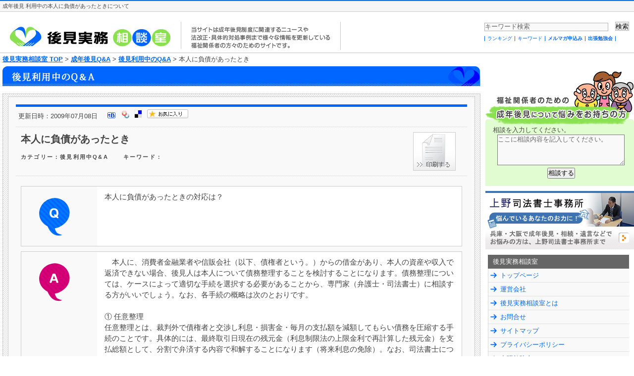

--- FILE ---
content_type: text/html; charset=UTF-8
request_url: https://www.kouken.ne.jp/index.php?itemid=281&catid=3
body_size: 6114
content:
<!DOCTYPE html PUBLIC "-//W3C//DTD XHTML 1.0 Transitional//EN" "http://www.w3.org/TR/xhtml1/DTD/xhtml1-transitional.dtd">
<html xmlns="http://www.w3.org/1999/xhtml" lang="ja" xml:lang="ja">
  <head>
    <!-- Google tag (gtag.js) -->
    <script async src="https://www.googletagmanager.com/gtag/js?id=G-3D1YMJEPLQ"></script>
    <script>
      window.dataLayer = window.dataLayer || [];
      function gtag() {
        dataLayer.push(arguments);
      }
      gtag("js", new Date());

      gtag("config", "G-3D1YMJEPLQ");
      gtag("config", "UA-6793563-1");
    </script>
    <meta http-equiv="Content-Type" content="text/html; charset=utf-8" />
    <meta name="copyright" content="ast" />
    <meta name="author" content="ast" />
  </head>
</html>

		<title>本人に負債があったとき</title>
		<link href="skins/reset.css" rel="stylesheet" type="text/css" media="all" />
		<link href="skins/fonts.css" rel="stylesheet" type="text/css" media="all" />
		<link href="skins/index.css" rel="stylesheet" type="text/css" media="all" />
		<link href="skins/under.css" rel="stylesheet" type="text/css" media="all" />
		<link href="skins/news.css" rel="stylesheet" type="text/css" media="all" />
		<link href="skins/print.css" rel="stylesheet" type="text/css" media="print" />
<meta name="description" content="成年後見 利用中の質問 本人に負債があったときについて" />
<meta name="keywords" content="本人に負債があったとき,成年後見制度" />
		<!-- RSS 2.0 feed -->
		<link rel="alternate" type="application/rss+xml" title="RSS" href="http://kouken.ne.jp/xml-rss2.php" />
		<script type="text/javascript" src="skins/jquery-1.2.6.min.js"></script>
		<script type="text/javascript" src="skins/base.js"></script>
		<script type="text/javascript" src="skins/smartRollover.js"></script>
		<link href="skins/pict/favicon.ico" rel="shortcut icon" />
	</head>
	<body>
		<div id="wrapper">
			<div id="header">

<h1>成年後見 利用中の本人に負債があったときについて</h1>

				<div class="logo">
					<a href="http://kouken.ne.jp"><img src="skins/pict/logo_kouken.gif" alt="後見実務相談室" width="325" height="40" /></a>
				</div>
				<div class="lead">
					<p><img src="skins/pict/text_header.gif" alt="当サイトは成年後見制度に関連するニュースや法改正・具体的対処事例まで様々な情報を更新している福祉関係者の方々のためのサイトです。" width="281" height="46" /></p>
				</div>
				<div class="ex">
<form action="/search.php" method="post" name="form" />
<input type="text" value="キーワード検索" name="keyword" class="hintMessage" size="30" />
<input type="submit" value="検索" style="height:18px;" id="button_submit" />
</form>
					<ul class="navi">
						<li><a href="index.php?special=ranking">ランキング</a></li>
						<li><a href="index.php?special=tag">キーワード</a></li>
						<li class="important"><a href="index.php?itemid=12&catid=1">メルマガ申込み</a></li>
						<li class="important last"><a href="index.php?itemid=1&catid=1">出張勉強会</a></li>
					</ul>
				</div>
			</div><!--//#header-->
<div class="pList">
<p><a href="http://kouken.ne.jp">後見実務相談室 TOP</a>&nbsp;&gt;&nbsp;<a href="index.php?special=qa">成年後見Q&amp;A</a>&nbsp;&gt;&nbsp;<a href="index.php?catid=3">後見利用中のQ&amp;A</a>&nbsp;&gt;&nbsp;本人に負債があったとき</p>
</div>
<div id="contents" class="cf">
<div id="mainGroup">
<div class="inner cf">
<div id="main">
<div class="inner">
<h2><span><img src="skins/pict/h2_title_faq_during.gif" alt="後見利用中のQ&amp;A" width="248" height="40" /></span></h2>
<div class="mainCont">
<div class="bgStripe">
<div class="newsCont">
<h3><span class="date2">更新日時：2009年07月08日</span><span class="iconList"><a href='javascript:location.href="http://b.hatena.ne.jp/add?mode=confirm&amp;url="%2bencodeURIComponent(location.href)%2b"&amp;title="%2bencodeURIComponent(document.title);'><img src="skins/pict/button_faq_01.gif" border="0" alt="はてなに追加" /></a><a href='javascript:location.href="http://bookmarks.yahoo.co.jp/bookmarklet/showpopup?ei=UTF-8&amp;u="%2bencodeURIComponent(location.href)%2b"&amp;t="%2bencodeURIComponent(document.title);'><img src="skins/pict/button_faq_02.gif" border="0" alt="MyYahoo!に追加" /></a><a href='javascript:location.href="http://del.icio.us/post?url="%2bencodeURIComponent(location.href)%2b"&amp;title="%2bencodeURIComponent(document.title);'><img src="skins/pict/button_faq_03.gif" border="0" alt="del.icio.usに追加" /></a><a href="javascript:void addBookmark(document.title, location.href);"><img src="skins/pict/buttton_faq_04.gif" width="83" height="18" /></a></span></h3>
<div class="qaHead cf">
<div class="qaTitle cf">
<h4>本人に負債があったとき</h4>
<p>カテゴリー：後見利用中Q&amp;A</p>
<p>キーワード：</p>
<ul class="cf">

</ul>
</div>
<div class="qaPrint">
<a href="#" onclick="window.print();return false;"><img src="skins/pict/button_faq_printout.gif" alt="印刷する" width="86" height="78" border="0" /></a>
</div>
</div><!--//.qaHead-->
<div class="searchList">
<div class="qaCont">
<dl class="cf">
<dt><img src="skins/pict/icon_faq_q.gif" alt="質問" width="63" height="77" /></dt>
<dd>本人に負債があったときの対応は？</dd>
</dl>
<dl class="cf">
<dt><img src="skins/pict/icon_faq_q.gif.gif" alt="回答" width="63" height="77" /></dt>
<dd>　本人に、消費者金融業者や信販会社（以下、債権者という。）からの借金があり、本人の資産や収入で返済できない場合、後見人は本人について債務整理することを検討することになります。債務整理については、ケースによって適切な手続を選択する必要があることから、専門家（弁護士・司法書士）に相談する方がいいでしょう。なお、各手続の概略は次のとおりです。<br />
<br />
①	任意整理<br />
任意整理とは、裁判外で債権者と交渉し利息・損害金・毎月の支払額を減額してもらい債務を圧縮する手続のことです。具体的には、最終取引日現在の残元金（利息制限法の上限金利で再計算した残元金）を支払総額として、分割で弁済する内容で和解することになります（将来利息の免除）。なお、司法書士については、認定を受けた司法書士に限って行うことができます。<br /><br />
②	個人再生<br />
個人再生とは、債務を大幅に減額してもらったうえ分割で弁済する再建型の手続です。例えば、特にめぼしい資産のない方が５００万円の借金を抱えている場合、そのうち１００万円を３年間で返済するという再生計画を立案し、この再生計画案が裁判所によって認可され、計画案どおりに返済することができれば、残りの４００万円の借金が免除されます。<br /><br />
③	自己破産<br />
自己破産とは、資産や収入が乏しいため、継続してすべての借金を支払うことができない状態に至ったこと（これを「支払不能」といいます）を裁判所に認めてもらい（破産）、法律上借金の支払義務を免れる（免責）制度です。</dd>
</dl>
    <div class="button">
<a class="normal" href="#" onClick="window.history.back(); return false;"><img src="skins/pict/button_back_off.gif" alt="前のページに戻る" width="330" height="52" border="0" /></a>
<a href="index.php?special=soudan"><img src="skins/pict/button_counseling_off.gif" alt="相談する" width="330" height="52" /></a></div>
</div><!--//.qaCont-->
</div><!--//.searchList-->
</div><!--//.newsCont-->
</div><!--//.bgStripe-->
<form action="index.php" method="get" class="counseling" name="headerKeywordSearch"  />
<input type="hidden" name="amount" value="0" />
<input type="hidden" name="blogid" value="1" />
<input type="text" name="query" class="qa" value="" />
<input type="submit" value="" id="image-btn" class="formbutton" />
</form>
<div class="bgStripe">
<div class="newsCont">
<div class="otherList">
<h3><span><img src="skins/pict/h3_title_faq.gif" alt="この記事に関連性のあるQ&amp;A" width="300" height="31" /></span></h3>
<ul>
<li><span class="date">2012年05月02日</span><span class="contents"><a href="index.php?itemid=533&amp;catid=3">後見制度支援信託</a></span></li>
<li><span class="date">2011年06月29日</span><span class="contents"><a href="index.php?itemid=422&amp;catid=3">成年後見監督人選任直後の職務は？</a></span></li>
<li><span class="date">2011年06月06日</span><span class="contents"><a href="index.php?itemid=396&amp;catid=3">記録の閲覧</a></span></li>
<li><span class="date">2010年11月04日</span><span class="contents"><a href="index.php?itemid=382&amp;catid=3">成年後見人の交代</a></span></li>
<li><span class="date">2010年01月08日</span><span class="contents"><a href="index.php?itemid=337&amp;catid=3">後見計画</a></span></li>

</ul>
</div><!--//.otherList-->
</div><!--//.newsCont-->
</div><!--//.bgStripe-->
</div><!--//.mainCont-->
<p class="pageTop"><a href="#wrapper">このページのTOP▲</a></p>
</div><!--//.inner-->
</div><!--//#main-->
</div><!-- //.inner cf-->
</div><!-- //.mainGroup-->


				<div id="sub2">
					<div class="counseling">
						<div class="formBox">
							<p>相談を入力してください。</p>
							<form action="index.php?special=soudan" method="post" name="headerKeywordSearch" />
								<textarea name="counseling" rows="4" cols="30" class="hintMessage">ここに相談内容を記入してください。</textarea><br />
								<input type="submit" value="相談する" />
							</form>
						</div><!--//.formBox-->
					</div><!--//.counseling-->

					<a href="http://www.ueno-legal.com/" target="_blank"><img src="skins/pict/link_ueno.jpg" alt="" width="300" height="119" /></a>

					<div class="gNavi">
						<h2>後見実務相談室</h2>
						<ul><li><a href="http://kouken.ne.jp">トップページ</a></li
							><li><a href="index.php?itemid=6&catid=1">運営会社</a></li
							><li><a href="index.php?itemid=5&catid=1">後見実務相談室とは</a></li
							><li><a href="index.php?itemid=4&catid=1">お問合せ</a></li
							><li><a href="index.php?itemid=3&catid=1">サイトマップ</a></li
							><li><a href="index.php?itemid=2&catid=1">プライバシーポリシー</a></li
							><li><a href="index.php?itemid=1&catid=1">出張勉強会</a></li
							><li><a href="index.php?special=ranking">ランキング一覧</a></li
							><li><a href="index.php?special=tag">キーワード一覧</a></li
							><li><a href="index.php?itemid=7&catid=1">相互リンクについて</a></li
							><li><a href="index.php?itemid=8&catid=1">お役立ちリンク集</a></li
							></ul>
						<h2>成年後見について</h2>
						<ul><li><a href="index.php?special=qa">成年後見Q&amp;A</a></li
							><li><a href="index.php?catid=2">Ｌ 後見等開始前に関するQ&amp;A</a></li
							><li><a href="index.php?catid=3">Ｌ 後見利用中のQ&amp;A</a></li
							><li><a href="index.php?catid=4">Ｌ 後見終了後のQ&amp;A</a></li
							><li><a href="index.php?catid=5">後見関連ニュース</a></li
							><li><a href="index.php?catid=6">遺言・相続関連ニュース</a></li
							><li><a href="index.php?itemid=9&catid=1">成年後見制度とは</a></li
							><li><a href="index.php?itemid=10&catid=1">ダウンロードページ</a></li
							><li><a href="index.php?special=soudan">無料相談</a></li
							><li><a href="index.php?itemid=12&catid=1">成年後見だより（メルマガ）</a></li
							></ul>
					</div><!--//.gNavi-->
					<div class="linkList">
						<h2><img src="skins/pict/h_navi_link.gif" alt="後見実務相談室｜お役立ちリンク集" width="141" height="29" /></h2>
						<ul>
							<li class="title"><img src="skins/pict/h_navi_kouken.gif" alt="成年後見制度関連情報" width="131" height="13" /></li>
							<li>
								<dl class="list01">
									<dt><a href="index.php?itemid=8&catid=1#list01">住まい</a></dt>
									<dd>高齢者用住宅、バリアフリー等、高齢者の住まいについての情報。 </dd>
								</dl>
							</li>
							<li>
								<dl class="list02">
									<dt><a href="index.php?itemid=8&catid=1#list02">悪徳商法・リフォーム詐欺</a></dt>
									<dd>訪問販売やリフォーム詐欺、高齢者をターゲットにした悪徳商法の情報と相談窓口。 </dd>
								</dl>
							</li>
							<li>
								<dl class="list03">
									<dt><a href="index.php?itemid=8&catid=1#list03">相続・相続税・遺産分割</a></dt>
									<dd>相続・遺言の基礎やアドバイスを掲載。無料相談もできます。 </dd>
								</dl>
							</li>
							<li>
								<dl class="list04">
									<dt><a href="index.php?itemid=8&catid=1#list04">みまもり</a></dt>
									<dd>介護、身寄りがない高齢者の援助や、トラブルや対策方法など。 </dd>
								</dl>
							</li>
							<li>
								<dl class="list05">
									<dt><a href="index.php?itemid=8&catid=1#list05">介護・介護用品</a></dt>
									<dd>介護用品、介護についての基礎やお役立ち情報。 </dd>
								</dl>
							</li>
							<li>
								<dl class="list06">
									<dt><a href="index.php?itemid=8&catid=1#list06">葬儀・お墓</a></dt>
									<dd>葬儀の支援、情報。民営・公営の霊園検索もできます。 </dd>
								</dl>
							</li>
							<li>
								<dl class="list07">
									<dt><a href="index.php?itemid=8&catid=1#list07">認知症</a></dt>
									<dd>認知症最新情報、認知症の場合の介護について。 </dd>
								</dl>
							</li>
							<li class="forLink"><p><a href="index.php?itemid=8&catid=1">お役立ちリンク一覧へ</a></p></li>
						</ul>
					</div><!--//.linkList-->
					<div class="rss">
						<h2>RSSフィード登録</h2>
						<ul>
							<li><a href="xml-rss2.php?catid=2">&gt;&gt; Q&amp;A－後見等開始前のRSS</a></li>
							<li><a href="xml-rss2.php?catid=3">&gt;&gt; Q&amp;A－後見利用中相談のRSS</a></li>
							<li><a href="xml-rss2.php?catid=4">&gt;&gt; Q&amp;A－後見終了後のRSS</a></li>
						</ul>
						<!--ListMe_start-->
						<form action="./" name="topic" id="topic">
						<select name="list" size="1" class="listme">
						<option value="javascript:void(window.open('http://www.blogpeople.net/addlink.jsp?n=1&amp;u=' + escape('http://kouken.ne.jp/xml-rss2.php') + '&amp;ti='+escape('後見実務相談室'),'blop','scrollbars=no,width=475,height=350,left=75,top=175,status=yes,resizable=yes'));">BlogPeople</option>
<option value="javascript:void(window.open('http://tags.blogpeople.net/tags_addlink.jsp?u='+escape('http://kouken.ne.jp/xml-rss2.php')+'&amp;ti='+escape('後見実務相談室'),'BlogPeopleTags','scrollbars=no,width=480,height=320,left=100,top=100,status=yes,resizable=yes'))">BlogPeopleTags</option>
						<option value="javascript:void(bloppop=window.open('http://member.blogpeople.net/ib_addlink.jsp?&u='+escape('http://kouken.ne.jp/xml-rss2.php')+'&t='+escape('後見実務相談室'),'blop','scrollbars=no,width=475,height=350,left=75,top=175,status=yes,resizable=yes'))">BlogPeople IB</option>
						<option value="http://a.hatena.ne.jp/append?http://kouken.ne.jp/xml-rss2.php">はてなアンテナ</option>
						<option value="http://r.hatena.ne.jp/append/http://kouken.ne.jp/xml-rss2.php">はてなRSS</option>
						<option value="javascript:void(window.location='http://b.hatena.ne.jp/add?mode=confirm&amp;title='+escape('後見実務相談室')+'&amp;url='+escape('http://kouken.ne.jp/xml-rss2.php'));">はてなブックマーク</option>
						<option value="http://www.bloglines.com/sub/http://kouken.ne.jp/xml-rss2.php">Bloglines</option>
						<option value="http://e.my.yahoo.co.jp/config/jp_promo_content?.module=jp_rss&amp;.url=http://kouken.ne.jp/xml-rss2.php">MyYahoo!RSS</option>
						<option value="javascript:void((function(){var w=window.open('http://rss.drecom.jp/shortcut/add_rss?url='+encodeURIComponent(location.href),'add_rss','scrollbars=yes,width=450,height=500,left=100,top=100,status=yes,resizable=yes');w.focus();})());">DrecomRSS</option>
						</select>
						<input value="フィードの登録" type="button" onclick="location.href=list.options[list.selectedIndex].value" class="listme_sub" />
						</form>
						<!--ListMe_end-->
					</div><!--//.rss-->
				</div><!--//#sub2-->
			</div><!--//#contents-->
			<div id="footer">
				<p class="copyright">Copyright(C) 後見実務相談室.All rights reserved</p>
				<div class="inner">
					<div class="footerCont">
						<ul class="cf">
							<li><a href="http://kouken.ne.jp">後見実務相談室 TOP</a></li>
							<li><a href="index.php?itemid=6&catid=1">運営会社</a></li>
							<li><a href="index.php?itemid=5&catid=1">後見実務相談室とは</a></li>
							<li><a href="index.php?itemid=4&catid=1">お問合せ</a></li>
							<li><a href="index.php?itemid=3&catid=1">サイトマップ</a></li>
							<li><a href="index.php?itemid=2&catid=1">プライバシーポリシー</a></li>
							<li><a href="index.php?itemid=1&catid=1">出張勉強会</a></li>
							<li><a href="index.php?itemid=7&catid=1">相互リンクについて</a></li>
							<li class="last"><a href="index.php?itemid=8&catid=1">お役立ちリンク集</a></li>
						</ul>
						<ul class="cf">
							<li><a href="index.php?special=qa">成年後見Q&amp;A</a></li>
							<li><a href="index.php?catid=2">後見等開始前に関するQ&amp;A</a></li>
							<li><a href="index.php?catid=3">後見利用中のQ&amp;A</a></li>
							<li><a href="index.php?catid=3">後見終了後のQ&amp;A</a></li>
							<li><a href="index.php?catid=4">後見関連ニュース</a></li>
							<li><a href="index.php?catid=5">遺言・相続関連ニュース</a></li>
							<li><a href="index.php?itemid=9&catid=1">成年後見制度とは</a></li>
							<li><a href="index.php?itemid=10&catid=1">ダウンロードページ</a></li>
							<li><a href="index.php?special=soudan">無料相談</a></li>
							<li class="last"><a href="index.php?itemid=12&catid=1">成年後見だより</a></li>
						</ul>
					</div><!--//#footerCont-->
				</div>
			</div><!--//#footer-->
		</div>
<!--
<script type="text/javascript">
var gaJsHost = (("https:" == document.location.protocol) ? "https://ssl." : "http://www.");
document.write(unescape("%3Cscript src='" + gaJsHost + "google-analytics.com/ga.js' type='text/javascript'%3E%3C/script%3E"));
</script>
<script type="text/javascript">
try {
var pageTracker = _gat._getTracker("UA-6793563-1");
pageTracker._trackPageview();
} catch(err) {}</script>
-->
	</body>
</html>

--- FILE ---
content_type: text/css
request_url: https://www.kouken.ne.jp/skins/index.css
body_size: 3201
content:
@charset "utf-8";

/* ClearFix */
#header:after,
.cf:after {
	content: ".";
	display: block;
	clear: both;
	height: 0;
	visibility: hidden;
	font-size: 0;
}
#header,
.cf {
	zoom: 1;
}

/*全体*/
html, body {
	height: 100%;
	color: #444444;
	background: #fff;
}
a {
	outline: none;
	color: #0066FF;
	text-decoration: underline;
}
a:hover {
	background-color:#D4E2F7;
	text-decoration: underline;
}

/* ラッパー */
#wrapper {
	min-width: 1024px;
}
* html #wrapper {
	width: expression(document.documentElement.clientWidth < 1024 ? "1024px" : "auto");
}

/* ヘッダー */
#header h1 {
	margin-bottom: 20px;
	padding: 3px 5px;
	border-style: solid;
	border-width: 2px 0 1px;
	border-color: #0f73ea transparent #ccc;
	font-size: 85%;
	background: #f6f6f6;
}
#header .logo {
	width: 325px;
}
#header .lead {
	width: 281px;
}
#header .logo{
	float: left;
	padding: 10px 20px 5px;
	border-right: solid 1px #ccc;
	margin:0 0 5px 0;
}
#header .lead {
	float: left;
	padding: 8px 20px 3px;
	border-right: solid 1px #ccc;
	margin:0 0 5px 0;
}
/*右*/
#header .ex {
	float: right;
	text-align:right;
}
#header .ex form{
	margin:0 0 10px 0;
}
#header .ex form input{
	border:1px solid #B4B4B4;
	margin:0 10px 0 0;
}
#header div.ex ul{
	margin:0px 10px 0 0;
}
#header div.ex ul li{
	float:left;
	border-left:1px solid #0066FF;
	padding:0 5px 0;
	font-size:10px;
	line-height:1.0em;
}
#header div.ex ul li a{
	text-decoration:none;
}
#header div.ex ul li a:hover{
	background:#FFF;
	text-decoration:underline;
}
#header div.ex ul li.last{
	border-right:1px solid #0066FF;
}
#header div.ex ul li.important{
	font-weight:800;
}
	
/* パンくずリスト */
.pList {
	background:url(pict/bg_plist.gif) repeat-x 0 0;
	padding:5px 0 5px 5px;
}
.pList a{
	font-weight:800;
}
.pList a:hover{
	font-weight:800;
}



/*フッター*/
#footer {
	clear:both;
	margin:20px 0 0 0;
	padding:0 0 10px 0;
}
#footer p.copyright {
	background:url(pict/bg_footer.gif) repeat-x 0 0;
	color:#FFFFFF;
	text-align:center;
	padding:1px 0 1px;
	font-size:11px;
	letter-spacing:0.1em;
	border:1px solid #3F86BB;
}
#footer .footerCont {
	border-top:1px solid #CCCCCC;
	border-bottom:1px solid #CCCCCC;
	width:100%;
	margin:10px 0 15px;
	padding:10px 0;
	}

#footer .footerCont  .inner {
	margin: 15px auto 15px;
	width:1024px;
	}
#footer .inner ul{
	margin:10px 0 0 0;
	text-align:center;
	}
#footer .inner ul li{
	display: inline;
	padding:0px 8px 0 8px;
	border-left:1px solid #0066FF;
	font-size:11px;
	text-align:center;
	white-space:nowrap;
	line-height:1.2em;
	}
#footer .inner ul li a{
	text-decoration:none;
}
#footer .inner ul li a:hover{
	background:#FFF;
	text-decoration:underline;
}
#footer .inner ul li.last{
	border-right:1px solid #0066FF;
}

/* コンテンツ */
#contents {
	width: 100%;
}
#mainGroup {
	float: left;
	margin-right: -300px;
	width: 100%;
}
#mainGroup div.inner {
	padding-right: 300px;
}


/*------------------------- メイン -------------------------*/
#main {
	float: right;
	margin-left: -300px;
	width: 100%;
}
#main div.inner {
	margin-left: 300px;
	padding: 0 10px;
	min-width:300px;
}

/** html #main div.inner {
width:expression(document.documentElement.clientWidth < 600? "600px" : "auto");
}*/


/*h2-rssボタン*/
#main div.inner h2 {
	position: relative;
	height: 40px;
}
#main div.inner h2 .title {
	position: absolute;
	left: 0;
	top: 0;
	z-index: 100;
}
#main div.inner h2 .buttons {
	position: absolute;
	right: 0;
	top: 5px;
	z-index: 1;
	padding: 4px 1% 0;
	width: 98%;
	height: 26px;
	text-align: right;
	background: #f9f9f9 url(pict/h_main_02.gif) no-repeat 100% 0;
}
#main div.inner h2 .buttons img {
	margin-left: 5px;
}
#main div.inner h2 .buttons a:hover,
#main div.inner h2 .buttons a:active {
	background: none;
}

/*h3-rssボタン*/
#main div.inner h3 {
	position: relative;
	height: 30px;
}
#main div.inner h3 .title {
	position: absolute;
	left: 0;
	top: 0;
	z-index: 100;
}
#main div.inner h3 .buttons {
	position: absolute;
	right: 0;
	top: 0;
	z-index: 1;
	padding: 4px 1% 0;
	width: 98%;
	height: 26px;
	text-align: right;
	background: #f9f9f9 url(pict/h_main_02.gif) no-repeat 100% 0;
}
#main div.inner h3 .buttons img {
	margin-left: 5px;
}
#main div.inner h3 .buttons a:hover,
#main div.inner h3 .buttons a:active {
	background: none;
}

/*成年後見QA*/
#main div.inner .faq{
	background: #D4E2F7;
	margin: 0px 0 10px;
	padding:10px;
}
#main div.inner div{
	background: #FFF;
	margin:10px 0 10px 0;
	padding:5px;
}
/**/
#main div.inner div .contentBox{
}
#main div.inner div .contentBox p{
	float:right;
	padding:0 0 0 10px;
}
#main div.inner div .contentBox img{
	float:left;
	width:121px;
}
/*>>詳しくは*/
#main div p.list {
	background:url(pict/icon_sub_blue.gif) no-repeat 90% 50%;
	text-align:right;
	margin:10px 10px 0 0;
}
*html #main div p.list {
	background:url(pict/icon_sub_blue.gif) no-repeat 90% 50%;
	text-align:right;
}
#main div p.list a{
	color:#444;
	text-decoration:underline;
	font-size:11px;
	letter-spacing:0.1em;
}
#main div p.list a:hover{
	background-color:#FFF;
	color: #0066FF;
}

/* 新着ニュース */
#main div.inner div h4{
	background:url(pict/line_main_news.gif) repeat-x 0% 50%;
	padding:0px;
}
#main .news {
	background:url(pict/line_main_news.gif) repeat-x 0% 100%;
	padding:10px 0;
}
#main .news dt {
	float: left;
	padding-left: 1.5em;
	width: 8em;
	background: url(pict/icon_main_new.gif) no-repeat 0 50%;
	margin-left:8px;
}
#main .news dd {
	margin-bottom: 5px;
	padding: 0 45px 5px 10em;
	border-bottom: dotted 1px #ccc;
}
*html #main .news dd {
	margin-bottom: 5px;
	padding: 0 45px 5px 11em;
	border-bottom: dotted 1px #ccc;
}
#main .news dd.new {
	background: url(pict/mark_main_new.gif) no-repeat 100% 0;
}

/*検索*/
#main div.inner div .search{
	border:3px solid #CCC;
	padding:10px;
}
#main div.inner div .search form{
	border:1px solid #0061CE;
	background-color:#D4E2F7;
	float:left;
	padding:6px 10px 7px 10px;
}
*html #main div.inner div .search form{
	padding:5px 10px 6px 10px;
}
*+html #main div.inner div .search form{
	padding:5px 10px 6px 10px;
}
#main div.inner div .search img{
	float:left;
}

/*後見関連・遺言関連ニュース*/
#main div.inner .news h2{
	background:#666666;
	color:#FFF;
	padding:5px;
	margin:10px 0;
	height:20px;
}
#main div.inner .news h2 span{
}
#main div.inner .news dl{
	background:none;
}

/*h2-rssボタン*/
#main div.inner .news h2 {
	position: relative;
}
#main div.inner .news h2 span.title {
	position: absolute;
	left: 0;
	top: 0;
	z-index: 100;
	border-left:3px solid #FFF;
	padding:0px 0 0px 10px;
	font-weight:800;
	margin-left:10px;
	margin-top:5px;
}
#main div.inner .news h2 .buttons {
	/*position: absolute;
	right: 0;
	top: 5px;*/
	z-index: 1;
	padding: 0px 1% 0;
	width: 98%;
	height: 25px;
	text-align: right;
	background: #666666;
}
#main div.inner .news h2 .buttons img {
	margin-left: 5px;
}
#main div.inner .news h2 .buttons a:hover,
#main div.inner .news h2 .buttons a:active {
	background: none;
}


/*------------------------- 左メニュー -------------------------*/
#sub1 {
	float: right;
	width: 300px;
}
#sub1 div{
	margin:10px 0px 10px 5px;
}
/*>>一覧へ*/
#sub1 div p.list {
	background:url(pict/icon_sub_orange.gif) no-repeat 82% 50%;
	text-align:right;
	margin:10px 0 0 0;
}
*html #sub1 div p.list {
	background:url(pict/icon_sub_orange.gif) no-repeat 82% 25%;
	text-align:right;
}
#sub1 div p.list a{
	color:#444;
	text-decoration:underline;
	font-size:11px;
	letter-spacing:0.1em;
}
#sub1 div .list a:hover{
	background-color:#FFF;
	color:#FF9900;
}
/*>>詳しくは*/
#sub1 div p.detail {
	background:url(pict/icon_sub_blue.gif) no-repeat 82% 50%;
	text-align:right;
}
*html #sub1 div p.detail {
	background:url(pict/icon_sub_blue.gif) no-repeat 82% 50%;
	text-align:right;
}
#sub1 div p.detail a{
	color:#444;
	text-decoration:underline;
	font-size:11px;
	letter-spacing:0.1em;
}
#sub1 div p.detail a:hover{
	background-color:none;
	color: #0066FF;
}
/*>>申込みはこちら*/
#sub1 div p.request {
	background:url(pict/icon_sub_blue.gif) no-repeat 65% 50%;
	text-align:right;
}
*html #sub1 div p.request {
	background:url(pict/icon_sub_blue.gif) no-repeat 65% 50%;
	text-align:right;
}
#sub1 div p.request a{
	color:#444;
	text-decoration:underline;
	font-size:11px;
	letter-spacing:0.1em;
}
#sub1 div p.request a:hover{
	background-color:#FFF;
	color: #0066FF;
}


/*後見実務相談室の目的*/
#sub1 .aim{
	background:url(pict/bg_sub1_aim.gif) no-repeat 0 0;
	padding:8px 10px 120px 15px;
	margin-left:5px;
}
#sub1 .aim h2{
	color: #0066FF;
	font-weight:800;
	padding:10px 0 0 10px;
}
#sub1 .aim p {
	padding:15px 10px 10px 10px;
}
#sub1 .aim p.sign {
	padding:10px;
	text-align:right;
}

/*ランキング*/
#sub1 .ranking h2{
	background:#FFF;
	padding-bottom:5px;
}
#sub1 .ranking{
	background-color:#FDE362;
	padding:0 0 5px 0;
}
#sub1 .ranking .contentBox{
	background-color:#FFF;
	padding:10px;
	margin:10px;
}
#sub1 .ranking .contentBox ol{
	background:url(pict/bg_sub1_ranking.gif) no-repeat 0 0;
}
#sub1 .ranking .contentBox ol li{
	height:30px;
	padding:0 0 0 35px;
}
#sub1 .ranking p.date{
	text-align:right;
	border:1px solid #E5E5E5;
	margin:10px 0 0 0;
	padding:0 5px 0 0;
}
#sub1 .ranking ol li a{
	color:#444;
	text-decoration:underline;
}
#sub1 .ranking ol li a:hover{
	background:none;
	color:#FF9900;
}

/*人気のキーワード*/
.keyword{
}
#sub1 .keyword ul {
	margin:10px 0 0 15px;
}
.keyword ul li{
	background:url(pict/icon_sub_blue.gif) no-repeat 0 50%;
	padding:2px 0 2px 20px;
}
.keyword ul li a{
	color:#444;
	text-decoration:underline;
}
.keyword ul li a:hover{
	background:none;
	color:#0066FF;
}
.keyword span{
	margin:0 0 0 5px;

}
.keyword span.number{
	padding:0 0 0 15px;
	color:#FF0000;
}
/*>>一覧へ*/
#sub1 .keyword p.list {
	background:url(pict/icon_sub_orange.gif) no-repeat 82% 50%;
	text-align:right;
	margin:10px 20px 0 0;
}
#sub1 .keyword div p.list {
	background:url(pict/icon_sub_orange.gif) no-repeat 82% 25%;
	text-align:right;
}
#sub1 .keyword p.list a{
	color:#444;
	text-decoration:underline;
	font-size:11px;
	letter-spacing:0.1em;
}
#sub1 .keyword .list a:hover{
	background-color:#FFF;
	color:#FF9900;
}
/*メールマガジン*/
#sub1 .mailmagazine{
	background:url(pict/bg_sub1_koukendayori.gif) no-repeat 0 0;
	padding:0 10px 50px 20px;
}
#sub1 .mailmagazine h2{
	font-size:15px;
	color:#FFFFFF;
	font-weight:800;
}
#sub1 .mailmagazine h3{
	margin:15px 0 0 55px;
}
#sub1 .mailmagazine p{
	padding:10px 0px 10px 55px;
}

/*出張勉強会*/
#sub1 .seminar{
	background-color:#D4E2F7;
	padding:0 15px 10px 0;
}
#sub1 .seminar p{
	padding:10px 0px 10px 15px;
}
#sub1 .seminar p.detail{
	padding:10px 0px 10px 15px;
}

/*------------------------- 右メニュー -------------------------*/
#sub2 {
	float: right;
	width: 300px;
}
#sub2 div{
	margin:10px 10px 10px 5px;
}
/*相談フォーム*/
#sub2 .counseling{
	margin:10px 0px 10px 0px;
	background:url(pict/bg_sub2_counseling.gif) no-repeat 0 0;
}

#sub2 .counseling .formBox{
	padding:110px 0px 10px 10px;
	text-align:center;
}
#sub2 .counseling .formBox input{
	margin:5px;
}
#sub2 .counseling .formBox p{
	text-align:left;
}
/*後見実務相談室*/
#sub2 .gNavi h2{
	background-color:#666666;
	padding:5px 0 5px 10px;
	color:#FFFFFF;
}
#sub2 .gNavi ul li{
}
#sub2 .gNavi ul li a{
	background:url(pict/bg_gnavi.gif) no-repeat 0 0;
	display:block;
	padding:5px 10px 5px 25px;
	text-decoration:none;
}
* html #sub2 .gNavi ul li a {/*IE6用*/
	padding:4px 10px 5px 25px;
	text-decoration:none;
}
#sub2 .gNavi ul li a:hover{
	background:url(pict/bg_gnavi_hover.gif) no-repeat 0 0;
	display:block;
	text-decoration:none;
}

/*フォーム　入力ヒント*/
.hintMessage {
	color: #666;
	background: #F9F9F9;
}
/*お役立ちリンク集*/
#sub2 .linkList h2{
}

#sub2 .linkList ul{
	border:1px solid #0066FF;
}
#sub2 .linkList ul li.title{
	margin:8px;
}
#sub2 .linkList dl{
	padding:0 0 2px 60px;
	margin:0 8px 8px 8px;
}
#sub2 .linkList dl.list01{
	background:url(pict/icon_link01.gif) no-repeat 0 0;
}
#sub2 .linkList dl.list02{
	background:url(pict/icon_link02.gif) no-repeat 0 0;
}
#sub2 .linkList dl.list03{
	background:url(pict/icon_link03.gif) no-repeat 0 0;
}
#sub2 .linkList dl.list04{
	background:url(pict/icon_link04.gif) no-repeat 0 0;
}
#sub2 .linkList dl.list05{
	background:url(pict/icon_link05.gif) no-repeat 0 0;
}
#sub2 .linkList dl.list06{
	background:url(pict/icon_link06.gif) no-repeat 0 0;
}
#sub2 .linkList dl.list07{
	background:url(pict/icon_link07.gif) no-repeat 0 0;
}
#sub2 .linkList dl.list08{
	background:url(pict/icon_link08.gif) no-repeat 0 0;
}
#sub2 .linkList dl dd{
	font-size:11px;
}
/*>>お役立ちリンク一覧*/
#sub2 .linkList li.forLink {
	background-color:#D4E2F7;
}
#sub2 .linkList li.forLink p {
	background:url(pict/icon_sub_blue.gif) no-repeat 50% 50%;
	text-align:right;
	padding:0 5px 0 0;
}
#sub2 .linkList li.forLink p a{
	color:#444;
	text-decoration:underline;
	font-size:11px;
	letter-spacing:0.1em;
}
#sub2 .linkList li.forLink p a:hover{
	background-color:#D4E2F7;
	color: #0066FF;
}



#sub2 .rss {
	background:#F9F9F9;
	padding:10px;
}
#sub2 .rss h2{
	background:url(pict/h_navi_rss.gif) no-repeat 0 0;
	padding:2px 0 3px 30px;
	font-weight:800;
}
#sub2 .rss ul li{
	margin:5px 0 5px 5px;
}
#sub2 .rss ul li a{
	color:#FF9900;
	text-decoration:none;
}
#sub2 .rss ul li a:hover{
	color:#FF9900;
	text-decoration:none;
	background:#F9E1BB;
}










--- FILE ---
content_type: text/css
request_url: https://www.kouken.ne.jp/skins/under.css
body_size: 1782
content:
@charset "utf-8";

/* ClearFix */
#header:after,
.cf:after {
	content: ".";
	display: block;
	clear: both;
	height: 0;
	visibility: hidden;
	font-size: 0;
}
#header,
.cf {
	zoom: 1;
}
a {
	outline: none;
	color: #0066FF;
	text-decoration: underline;
}
a:hover {
	background-color:#D4E2F7;
	text-decoration: underline;
}

/* コンテンツ */
#contents {
	width: 100%;
}
#mainGroup {
	float: left;
	margin-right: -300px;
	width: 100%;
}
#mainGroup div.inner {
	padding-right: 300px;
}

/*:::メイン:::::::::::::::::::::::::::::::::::::::::::::::::::::::::::::::*/

#main {
	float: right;
	margin-left: -300px;
	width: 100%;
}
#main div.inner {
	margin-left: 0px;
	padding: 0 10px 0 5px;
	min-width:600px;
}

/*全体*/
#main div.inner h2{
  background: url('pict/h2_bg01.gif') 0 0 repeat-x;
  margin:0 0 15px 0;
}

#main div.inner h2 span{
  display: block;
  background: url('pict/h2_bg02.gif') 100% 0 no-repeat;
  height:40px;
}
#main div.inner h3{
	border-top:1px solid #666;
	border-bottom:1px solid #666;
	margin-top:10px;
	background:url(pict/h3_bg01.gif) no-repeat 0 0;
	padding:11px 0 0px 45px;
	font-size:15px;
	font-weight:800;
  	margin:0 0 15px 0;
}
#main div.inner .mainCont{
	padding:10px 15px 10px 10px;
}
#main div.inner p.pageTop{
	margin-top:15px;
	text-align:right;
	border:1px solid #F6F6F6;
	padding:3px 5px;
}
#main div.inner p{
	margin:0 0 15px 0;
}
#main div.inner p.caution{
	margin:0 0 5px 0;
	font-size:10px;
	color:#FF0000;
}
#main .mainCont ul.disc {
	padding:0 0 0 20px;
	margin:0 0 15px 0;
}
#main .mainCont ul.disc li{
	list-style-type:disc;
	list-style:outside;
}
#main .mainCont ol.decimal {
	padding:0 0 0 20px;
	margin:0 0 15px 0;
}
#main .mainCont ol.decimal li{
	list-style-type:decimal;
	padding-left:0;
}
/*テーブル-a*/
#main div.inner table{
	margin:0 0 15px 0;
}
#main div.inner table.type-a{
	border-collapse: collapse;
	border:1px solid #666666;
	width:100%;
	color:#000000;
}
#main div.inner table.type-a th{
	width:20%;
	background-color:#D4E2F7;
	border:1px solid #666666;
	padding:5px 5px 5px 5px;
}
#main div.inner table.type-a td{
	width:80%;
	border:1px solid #666666;
	padding:5px 0 5px 10px;
}

/*テーブル-b*/
#main div.inner table.type-b{
	border-collapse: collapse;
	border:1px solid #666666;
	width:350px;
	color:#000000;
}
#main div.inner table.type-b th{
	width:250px;
	background-color:#D4E2F7;
	border:1px solid #666666;
	padding:5px 0 5px 5px;
}
#main div.inner table.type-b td{
	width:100px;
	border:1px solid #666666;
	padding:5px 0 5px 10px;
}
/*テーブル-フォーム*/
#main div.inner table.form{
	border-collapse: collapse;
	border:1px solid #666666;
	width:100%;
	color:#000000;
}
#main div.inner table.form th{
	background-color:#E6F4FD;
	border:1px solid #666666;
	width:30%;
	padding:7px 15px 7px 10px;
}
#main div.inner table.form th.mailmagazine{
	background-color:#F8CDEF;
	border:1px solid #666666;
}
#main div.inner table.form td{
	width:70%;
	border:1px solid #666666;
	padding:7px 15px 7px 15px;
}
#main div.inner table.form td.submit{
	text-align:center;
}


/*-----運営会社-----*/
/*-----後見実務相談室とは-----*/



/*-----お問合せ-----*/

/*-----サイトマップ-----*/
#main .mainCont ul.map01 li,
#main .mainCont ul.map02 li{
	padding: 5px 0;
	border-top:1px dotted #CCCCCC;
}
#main .mainCont ul.map01 li {
	padding-left:30px;
	background:url(pict/mark_gray.gif) no-repeat 10px 50%;
}
#main .mainCont ul.map02 li {
	padding-left:50px;
	background:url(pict/mark_lightblue.gif) no-repeat 30px 50%;
}
#main .mainCont ul.map01 li.last,
#main .mainCont ul.map02 li.last{
	border-bottom:1px dotted #CCCCCC;
}
#main .mainCont ul a:hover {
	background-color:#D4E2F7;
	text-decoration: underline;
}/*hoverがおかしい！！どうしたらいいか考える*/


/*-----プライバシーポリシー-----*/
#main .mainCont ul.address {
	padding:0 0 0 20px;
	margin:0 0 15px 20px;
}
#main .mainCont ul.address li{
}

#main .mainCont ul.purpose {
font-weight:800;
margin-bottom:15px;
}
#main .mainCont ul.purpose li{
padding:5px 0 5px 15px;
}
#main .mainCont ul.sign{
padding:5px 0 5px 15px;
width:500px;
text-align:right;
}

/*-----相互リンク-----*/
span.small {
	font-size:10px;
	color:#666666;
}
#main div.inner div.mainCont h4{
background:none;
font-weight:800;
font-size:13px;
}
/*-----お役立ちリンク集-----*/
#main .mainCont dl.linkList{
}
#main .mainCont dl.linkList dt{
	background:url(pict/mark_blue.gif) no-repeat 0 50%;
	padding-left:20px;
}
#main .mainCont dl.linkList dd{
	padding-left:20px;
	font-size:11px;
	margin-bottom:5px;
}

/*-----ダウンロードページ-----*/
#main .mainCont div.download{
border:2px solid #d4e2f7;
margin:0;
padding:0;
}
#main .mainCont h4.download{
}
#main .mainCont h4.download span{
  display: block;
  height:43px;
	background:url(pict/h4_bg01-08.gif) no-repeat 100% 100% #d4e2f7;
}
#main .mainCont div.download h5{
	color:#FF0000;
	font-size:15px;
	font-weight:800;
	background:none;
	padding:10px 0 10px 10px;
}
#main .mainCont div.download dl{
	padding:15px;
}
#main .mainCont div.download dl dt{
	float:left;
	padding:0px 20px 25px 0;
	margin:0;
	width:35%;
}
#main .mainCont div.download dl dd.pdf{
	float:left;
	width:120px;
	background:url(pict/icon_pdf.gif) no-repeat 100% 50%;
	padding:5px 10px 5px 0;
	margin-right:10px;
}
#main .mainCont div.download dl dd.word{
	float:left;
	width:120px;
	background:url(pict/icon_word.gif) no-repeat 100% 50%;
	padding:5px 10px 5px 0;
	margin-right:10px;
}
#main .mainCont div.download dl dd.excel{
	float:left;
	width:120px;
	background:url(pict/icon_excel.gif) no-repeat 100% 50%;
	padding:5px 10px 5px 0;
	margin-right:10px;
}


/*-----成年後見だより-----*/

#main div.mailmagazine{
	/*margin:45px 10px 10px 10px;*/
	width:300px;
}

#main div.inner form.mailmagazine{
	background:url(pict/bg_mailmagazine_entry.gif) no-repeat 0 0;
	width:600px;
	font-weight:800;
	padding:30px 0 45px 50px;
}
#main div.inner form.mailmagazine input.add{
	border:2px solid #000000;
	height:30px;
	font-size:22px;
}
#main div.inner form.mailmagazine #image-btn{
    border: 0px;
    width: 103px;
    height: 35px;
	background:url(pict/button_submit.gif) no-repeat 0 0;
}

input.focus {
	background-color: #ff9;
}

--- FILE ---
content_type: text/css
request_url: https://www.kouken.ne.jp/skins/news.css
body_size: 2798
content:
@charset "utf-8";

/* ClearFix */
#header:after,
#main div.inner .otherList ul li:after,
.cf:after {
	content: ".";
	display: block;
	clear: both;
	height: 0;
	visibility: hidden;
	font-size: 0;
}
#header,
#main div.inner .otherList ul li,
.cf {
	zoom: 1;
}
a {
	outline: none;
	color: #0066FF;
	text-decoration: underline;
}
a:hover {
	background-color:#D4E2F7;
	text-decoration: underline;
}

/* コンテンツ */
#contents {
	width: 100%;
}
#mainGroup {
	float: left;
	margin-right: -300px;
	width: 100%;
}
#mainGroup div.inner {
	padding-right: 300px;
}

/*:::メイン:::::::::::::::::::::::::::::::::::::::::::::::::::::::::::::::*/

#main {
	float: right;
	margin-left: -300px;
	width: 100%;
}
#main div.inner {
	margin-left: 0px;
	padding: 0 10px 0 5px;
	min-width:600px;
}

/*全体*/
#main div.inner div {
	padding:0;
	margin:0;
	background:none;
}
#main div.inner .mainCont{
	padding:0;
}
#main div.inner .newsCont {
	padding:10px;
}
#main div.inner h2{
	background: url('pict/h2_bg01.gif') 0 0 repeat-x;
	margin:0 0 15px 0;
}
#main div.inner h3{
	border-top:5px solid #0066FF;
	border-bottom:none;
	background:none;
	margin:0;
	padding:5px;
}
#main div.inner h3 span.rankingTitle{
	float:left;
}
#main div.inner h3 span.date1{
	float:right;
	padding:10px 0 10px 0;
	margin:0;
	color:#EA5518;
	font-size:13px;
	font-weight:normal;
}
#main div.inner h3 span.date2{
	padding:10px 15px 10px 0;
	margin:0;
	font-size:13px;
	font-weight:normal;
}
#main div.inner h3 span.iconList img{
	margin:0 5px;
}
#main div.inner h3 span.iconList a:hover{
	background:none;
}
/*:::ページ毎:::::::::::::::::::::::::::::::::::::::::::::::::::::::::::::::*/
/*-----a.html（検索TOP）-----*/
/*検索用プルダウン*/
#main div.inner .searchMenu{
	background:url(pict/bg_faq_stripe.gif) repeat 0 0;
	border:1px solid #CCC;
	padding:5px;
	margin-bottom:15px;
}
#main div.inner .searchMenu div{
	float:left;
	width:280px;
	height:232px;
	margin:10px 5px;
}
#main div.inner .searchMenu div.wrapper {
	position: relative;
	float: none;
	width: 100%;
	height: 100%;
}
#main div.inner .searchMenu div.category{
	background:url(pict/bg_faq_category.gif) no-repeat 0 0;
}
#main div.inner .searchMenu div.keyword{
	background:url(pict/bg_faq_keyword.gif) no-repeat 0 0;
	border:none;
}
#main div.inner .searchMenu div.word{
	background:url(pict/bg_faq_word.gif) no-repeat 0 0;
}
#main div.inner .searchMenu select {
	position: absolute;
	left: 55px;
	top: 130px;
	width: 165px;
}
#main div.inner .searchMenu select.parent {
	top: 100px;
}
#main div.inner .searchMenu select.child {
	left: 75px;
	width: 145px;
}
#main div.inner .searchMenu input.text {
	position: absolute;
	left: 55px;
	top: 130px;
	width: 165px;
}
#main div.inner .searchMenu div.submit {
	position: absolute;
	left: 0;
	float: none;
	bottom: 35px;
	margin: 0;
	width: 100%;
	height: auto;
	text-align: center;
}

/*検索結果*/
#main div.inner .newsCont h3.searchResult {
	color:#666;
}
#main div.inner .newsCont h3.searchResult span.searchWord {
	font-size:16px;
	color:#0066FF;
	padding:0 5px;
}

/*ヒット数・ページ送り*/
#main div.inner .newsCont div.resultHeader {
	border-top:1px dotted #CCC;
	padding:20px 10px 5px;
}
#main div.inner .newsCont .resultHeader .hit{
	float:left;
	background:url(pict/icon_menta.gif) no-repeat 0 0;
	padding:10px 0;
}
#main div.inner .newsCont .resultHeader .hit p{
	padding:0 0 0 80px;
}
#main div.inner .newsCont .resultHeader .hit p span.number{
	color:#EA5518;
	font-size:20px;
	font-weight:800;
	padding:0 5px;
}
/*ページ送り*/
#main div.inner .newsCont .resultHeader .pageswitch{
	float:right;
	color:#535353;
	font-weight:800;
	padding:15px 0;
}
#main div.inner .newsCont .resultFooter .pageswitch{
	border-top:1px dotted #CCC;
	border-bottom:1px dotted #CCC;
	color:#535353;
	font-weight:800;
	padding:20px 0;
	text-align:right;
}
#main div.inner .newsCont .pageswitch a{
	background:url(pict/bg_pageswitch.gif) no-repeat 0 0;
	padding:8px 10px 10px 12px;
	margin:5px;
	color:#0033CC;
	text-decoration:none;
	font-weight:normal;
}
#main div.inner .newsCont .pageswitch .npsb_nextlink a{
	color:#0033CC;
	text-decoration:underline;
	background:none;
	font-weight:800;
	font-size:16px;
}


/*結果詳細*/
#main div.inner .searchList dl.result{
	border-bottom:1px solid #CCC;
	border-left:1px solid #CCC;
	border-right:6px solid #CCC;
}
#main div.inner .searchList dl.result dt{
	float:left;
	width:15%;
	padding:10px 0;
	text-align:center;
}
#main div.inner .searchList dl.result dd{
	float:right;
	width:80%;
	padding:5px 15px 10px;
	background:#FFF;
	line-height:1.5em;
	font-size:15px;
	min-height:30px;
}
*html #main div.inner .searchList dl.result dd{
	height:30px;
}
#main div.inner .searchList dl.result dd.title{
	font-weight:800;
	font-size:18px;
	color:#0066FF;
	padding:10px 15px 5px;
	min-height:15px;
}
*html #main div.inner .searchList dl.result dd.title{
	height:15px;
}
#main div.inner .searchList dl.result dd.title a{
	text-decoration:none;
}

/*カテゴリ*/
#main div.inner .searchList dl.result dd.category{
	padding-top:20px;
}
#main div.inner .searchList dl.result dd.category img{
	float:left;
	font-weight:800;
	font-size:11px;
	letter-spacing:0.2em;
}
#main div.inner .searchList dl.result dd.category ul{
	float:left;
	margin-right:15px;
	font-size:11px;
	letter-spacing:0.2em;
}
#main div.inner .searchList dl.result dd.category ul li{
	float:left;
	padding:0 5px;
}

/*-----b.html（Q&Aのワード検索）-----*/

#main div.inner span.highlight{
background:#FFFF00;
padding:0;
/*text-decoration:underline;*/
}



/*-----c.html（成年後見Q&A 記事-詳細)-----*/
#main div.inner .qaHead{
	border-top:1px dotted #CCC;
	padding:10px;
}
#main div.inner .qaHead .qaTitle {
	float:left;
	width:85%;
	background:#F9F9F9;
}
#main div.inner .qaHead .qaPrint {
	float:right;
	width:10%;
	background:#F9F9F9;
	padding-right:10px;
}
#main div.inner .qaHead .qaPrint #image-btn{
    border: none;
    width: 86px;
    height: 78px;
	background:url(pict/button_faq_printout.gif) no-repeat 0 0;
}
#main div.inner .qaHead .qaTitle h4{
	margin-bottom:15px;
	font-size:20px;
	font-weight:bolder;
}
#main div.inner .qaHead .qaTitle p{
	float:left;
	font-weight:800;
	font-size:11px;
	letter-spacing:0.2em;
        padding-right:30px;
}
#main div.inner .qaHead .qaTitle ul{
	float:left;
	margin-right:15px;
	font-size:11px;
	letter-spacing:0.2em;
}
#main div.inner .qaHead .qaTitle ul li{
	float:left;
	padding:0 5px;
}

#main div.inner .searchList .qaCont dl{
	border:1px solid #CCC;
	margin:10px 0;
}
#main div.inner .searchList .qaCont dl dt{
	float:left;
	width:15%;
	padding:23px 5px 10px 0;
	text-align:center;
	font-weight:800;
	font-size:25px;
}
#main div.inner .searchList .qaCont dl dd{
	float:right;
	width:80%;
	padding:10px 10px 10px 15px;
	background:#FFF;
	line-height:1.5em;
	font-size:15px;
	min-height:100px;
}
*html #main div.inner .searchList .qaCont dl dd{
	height:100px;
}
#main div.inner form.counseling{
	background:url(pict/bg_faq_search.gif) no-repeat 0 0;
	padding:15px 15px 15px 200px;
	margin:15px 0;
}
#main div.inner form.counseling .qa{
	height:35px;
	width:300px;
	font-size:22px;
}
#main div.inner form.counseling #image-btn{
	background:url(pict/button_faq_search.gif) no-repeat 0 0;
	width:158px;
	height:42px;
	border:0;
}

#main div.inner div.otherList{
	padding:10px;
	background:#F9F9F9;
}
#main div.inner .otherList h3{
	border-top:1px solid #CCC;
	border-bottom:1px solid #CCC;
	padding:2px 0 3px;
}
#main div.inner .otherList h3 span{
	background-color:#0066FF;
	display:block;
}
#main div.inner .otherList ul{

}
#main div.inner .otherList ul li{
	border:1px solid #CCC;
	margin:5px 0;
	background:#F9F9F9;
	zoom: 1;
}
#main div.inner .otherList ul li span.date{
	float: left;
	background:#F9F9F9;
	padding:5px 10px;
	width:17%;
}
#main div.inner .otherList ul li span.contents{
	float: right;
	background:#FFF;
	padding:5px 10px;
	width:76%;
	min-height:35px;
}

/*-----8.html（ランキング一覧）-----*/
#main div.inner .bgStripe{
	background:url(pict/bg_faq_stripe.gif) repeat 0 0;
	border:1px solid #CCC;
	padding:5px 10px;
	margin-bottom:15px;
}
#main div.inner .bgStripe .newsCont{
	background:none #F9F9F9;
	border:1px solid #CCC;
	padding:15px;
}
#main div.inner div.searchList{
	border-top:1px dotted #CCC;
	padding:10px;
	background:#F9F9F9;
}
#main div.inner .searchList p.date{
	background-color:#CCC;
	margin:0;
	padding:2px 0 2px 10px;
	color:#FFF;
}

/*週刊・月刊ランキング*/
#main div.inner .searchList .border{
	background:url(pict/bg_search_list02.gif) repeat-x 0% 100%;
	margin:0;
	padding:0px 0 0;
}
#main div.inner .searchList dl.rank{
	border-bottom:1px solid #CCC;
	border-left:1px solid #CCC;
	border-right:6px solid #CCC;
}
#main div.inner .searchList dl.rank dt{
	float:left;
	width:15%;
	background:url(pict/icon_ranking_q.gif) no-repeat #F9F9F9 50% 50%;
	padding:23px 5px 100px 0;
	text-align:center;
	font-weight:800;
	font-size:25px;
}

#main div.inner .searchList dl.rank dd{
	float:right;
	width:80%;
	padding:0 10px 20px 15px;
	background:#FFF;
	line-height:1.5em;
	font-size:15px;
	min-height:80px;
}
*html #main div.inner .searchList dl.rank dd{
	height:80px;
}
#main div.inner .searchList dl.rank dd.title{
	font-weight:800;
	font-size:18px;
	color:#0066FF;
	padding:20px 10px 5px 15px;
	min-height:30px;
}
*html #main div.inner .searchList dl.rank dd.title{
	height:30px;
}
#main div.inner .searchList dl.rank dd.title a{
	text-decoration:none;
}
/*>> 続きは*/
#main div.inner span.continue{
	padding:0px 0px 0px 25px;
}

/*総合ランキング*/
#main div.inner .searchList dl.all{
	border:1px solid #CCC;
	background:#FFF;
}
#main div.inner .searchList dl.all dt{
	float:left;
	width:10%;
	background:none;
	padding:5px 5px 5px 0px;
	text-align:center;
	font-weight:800;
	font-size:10px;
}
#main div.inner .searchList dl.all dt span.number{
	font-size:25px;
}
#main div.inner .searchList dl.all dd.title{
	float:right;
	width:85%;
	font-weight:800;
	font-size:18px;
	color:#0066FF;
	padding:9px 10px 5px 0px;
}

/*-----9.html（キーワード一覧）-----*/
#main .keyword{
	border:1px solid #CCC;
	background:#FFF;
}
#main .keyword ul {
	margin:10px;
	padding:10px;
}
#main .keyword ul li{
	background:url(pict/icon_sub_blue.gif) no-repeat 2% 50% #F9F9F9;
	padding:8px 0 8px 45px;
	margin:0px 0 10px;
	font-weight:800;
	font-size:15px;
}
#main .keyword ul li a{
	color:#000;
	text-decoration:underline;
}
#main .keyword ul li a:hover{
	background:none;
	color:#0066FF;
}
#main .keyword span{
	margin:0 0 0 5px;

}
#main .keyword span.number{
	padding:0 0 0 15px;
	color:#FF0000;
}


/*-----d.html（全ワード一覧）-----*/

/*結果詳細*/
#main div.inner div.wordSearch {
	border:none;
	margin:0 10px 15px 10px;
}
#main div.inner div.wordSearch dl {
	border:1px solid #CCC;
	background:#FFF;
	padding:15px;
}
#main div.inner div.wordSearch dl dt{
	font-weight:800;
	font-size:18px;
	margin-bottom:10px;
}
#main div.inner div.wordSearch dl dt a{
	text-decoration:none;
}
#main div.inner .div.wordSearch dl dd{
	line-height:1.5em;
	font-size:15px;
	min-height:30px;
}
*html #main div.inner div.wordSearch dl dd{
	height:30px;
}





/*-----16、17.html（ニュースTOP＆一覧ページ）-----*/


#main div.inner .mainCont .messageBody{
	border-top:1px dotted #CCC;
	padding-top:10px;
}
#main div.inner .mainCont .messageBody p{
	background:#FFF;
	padding:15px;
}
#main div.inner .newsHead{
	border-top:1px dotted #CCC;
	padding:10px;
}
#main div.inner .newsHead .newsTitle {
	background:#F9F9F9;
}
#main div.inner .newsHead .newsPrint #image-btn{
    border: none;
    width: 86px;
    height: 78px;
	background:url(pict/button_faq_printout.gif) no-repeat 0 0;
}
#main div.inner .newsHead .newsTitle h4{
	margin-bottom:15px;
	font-size:20px;
	font-weight:bolder;
}
#main div.inner .newsHead .newsTitle p{
	float:left;
	font-weight:800;
	font-size:11px;
	letter-spacing:0.2em;
}
#main div.inner .newsHead .newsTitle ul{
	float:left;
	margin-right:15px;
	font-size:11px;
	letter-spacing:0.2em;
}
#main div.inner .newsHead .newsTitle ul li{
	float:left;
	padding:0 5px;
}
#main div.inner .newsCont h5{

}
#main div.inner .newsCont p.referUrl{
	border:1px solid #CCC;
	background:#CCFFFF;
	padding:10px 15px;
	color:#0066FF;
}


/*-----e.html（ニュース記事)-----*/





--- FILE ---
content_type: text/css
request_url: https://www.kouken.ne.jp/skins/print.css
body_size: 467
content:
@charset "utf-8";


body {
	font-size: 12pt;
	color: #000000;
	background-color: #FFFFFF;
	width:100%;
	border: 0;
}

a:link,
a:visited {
	text-decoration: underline;
	color: #000000;
}

img {
	border: 0;
}



div#header .ex {display: none;}





/* コンテンツ */
#contents {

}
#mainGroup {

}
#mainGroup div.inner {

}


/*:::メイン:::::::::::::::::::::::::::::::::::::::::::::::::::::::::::::::*/

#main {
	width:auto;
	margin-left:5px;
}

#main h2 {

}

#main h3{
	background:none;
	border:none;
}

#main form.counseling{
	display:none;
}
#main div.otherList{
	display:none;
}
#main div.button{
	display:none;
}


.lead{
	display:none;
}

.pList{
	display:none;
}



.mainCont{width:650px;}

h2{
	display:none;
}

.qaPrint{
	display:none;
}

.iconList{
	display:none;
}


#sub2 {
	display:none;
}

#footer {
	display:none;
}







table,
th,
td {
	border-collapse: collapse;
	border-spacing: 0;
}

#primary table {
	width: 100%;
	margin: 0 0 20px 0;
	padding: 5px;
	border: 1px solid #333333;
}

#primary table th,
#primary table td {
	padding: 3px;
	font-size: 90%;
}

#primary table th {
	border-bottom: 1px solid #333333;
}

#primary table td {
	border: 1px dotted #333333;
}



/*
a:link:after,
a:visited:after {
	content: " (" attr(href) ") ";
	font-size: 90%;
}
*/


--- FILE ---
content_type: application/javascript
request_url: https://www.kouken.ne.jp/skins/base.js
body_size: 507
content:
HintMessage = {};
HintMessage.setup = function(hm) {
	var hm = hm || $('.hintMessage');
	if (hm.length == 0) return;
	
	setToggleHint();
	
	function setToggleHint() {
		var input = hm;
		if (input.length == 0) return;
		input.each(function() {
			var self = $(this);
			var bgColor = self.css('background-color');
			if (self.val != null) {
				var text = self.val();
				self.focus(function(){
					if (self.val() == text) {
						self.val('').css('background-color', '#fff');
					} else {
						self.css('background-color', '#fff');
					}
				});
				self.blur(function(){
					if (self.val().length == 0) self.val(text).css('background-color', bgColor);
				});
			} else {
				var text = self.text();
				self.focus(function(){
					if (self.text() == text) self.text('');
				});
				self.blur(function(){
					if (self.text().length == 0) self.text(text);
				});
			}
			
		});
	}
}

// DOM構築後に実行
$(function() {
	HintMessage.setup();
});

function addBookmark(title,url) {
    if (window.sidebar) {
        window.sidebar.addPanel(title, url,"");
    } else if( document.all ) {
        window.external.AddFavorite( url, title);
    } else if( window.opera && window.print ) {
        return true;
    }
}

// 検索リンク
function navi(obj) {
 url = obj.options[obj.selectedIndex].value;
 if(url != "") {
   location.href = url;
  }
}